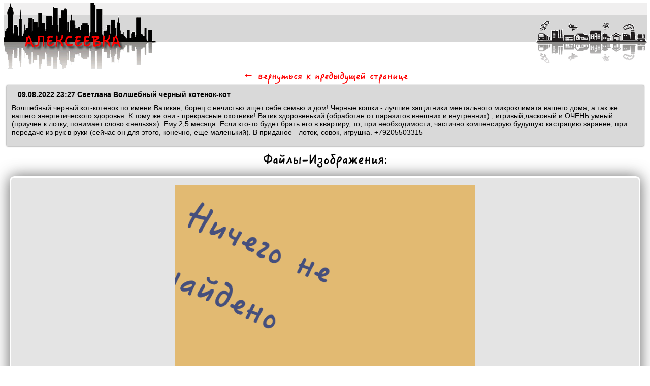

--- FILE ---
content_type: text/html; charset=windows-1251
request_url: http://www.alekseevka.biz/kartinki.php?post=617269390500
body_size: 3033
content:

<head>
<title>Просмотр фотографий к объявлению Волшебный черный котенок-кот +79205503315.</title>

<meta HTTP-EQUIV="Pragma" CONTENT="no-cache">
<meta HTTP-EQUIV="Cache-Control" CONTENT="no-cache">
<meta http-equiv="Content-Type" content="text/html; charset=windows-1251">
<meta http-equiv="Content-Language" content="ru">
<meta name="Resource-type" content="document">
<meta name="document-state" content="dynamic">
<meta name="Robots" content="index, follow">
<meta name="keywords" content="Объявления Алексеевки, Доска объявлений Алексеевка, Недвижимость Алексеевки, Работа в Алексеевке, Объявления Белгородская область">
<meta name="description" content="Волшебный черный кот-котенок по имени Ватикан, борец с нечистью ищет.">
<meta name='yandex-verification' content='4383f51824e5ebda' />
<link rel="icon" href="http://www.alekseevka.biz/favicon.ico" type="image/x-icon">
<link rel="shortcut icon" href="http://www.alekseevka.biz/favicon.ico" type="image/x-icon">
<link href="style.css" rel=stylesheet type=text/css>
</head>

<body>


<!-- Yandex.Metrika counter -->
<script type="text/javascript" >
   (function(m,e,t,r,i,k,a){m[i]=m[i]||function(){(m[i].a=m[i].a||[]).push(arguments)};
   m[i].l=1*new Date();k=e.createElement(t),a=e.getElementsByTagName(t)[0],k.async=1,k.src=r,a.parentNode.insertBefore(k,a)})
   (window, document, "script", "https://mc.yandex.ru/metrika/tag.js", "ym");

   ym(74181187, "init", {
        clickmap:true,
        trackLinks:true,
        accurateTrackBounce:true
   });
</script>
<noscript><div><img src="https://mc.yandex.ru/watch/74181187" style="position:absolute; left:-9999px;" alt="" /></div></noscript>
<!-- /Yandex.Metrika counter -->

<!--<div class="head">
  <center>
  <table width="99%" border="0">
    <tr>
        <td width='184'>
                       <a class='dob-link' href='add.php'><span>Подать объявление</span></a>
                    </td>
                    <td width='184'>
                       <a class='red-link' href='activation.php'>Активировать-управлять</a>
                    </td>     <td>
        <div class='slogan'>Объявления ПОЛЕЗНЫЕ жителям города Алексеевка и Алексеевского района Белгородской области.</div>
     </td>
     <td>
              <center><form action='findpost.php' method=post name=findFormPost>
                          <input type='text' name=findtext style='font-size: 12px; WIDTH: 130px' maxlength=30><br>
                          <button class='form_button'>Поиск</button>
                       </form></center>     </td>
    </tr>
  </table>
  </center>
</div>
-->

<div class='logo'>
  <center>
  <table width='99%' border='0' cellpadding='0' cellspacing='0'>
    <tr>
     <td background='images/table-logo-fon.gif'><img src='images/logo.gif' width='302' height='132' alt='Просмотр фотографий к объявлению Волшебный черный котенок-кот +79205503315.'></td>
     <td width='100%' background='images/table-logo-fon.gif' valign='top'>
        <table width='100%' border='0' cellpadding='0' cellspacing='0'>
           <tr>
             <td height='25'>&nbsp;</td>
           </tr>
           <tr>
             <td height='53'>
               <!--
               <div class='menu'>
                   Объявления:
<a href='http://www.valuyki.biz'>Валуйки</a> |
<a href='http://www.alekseevka.ru'>Город Алексеевка</a> |
<a href='http://belbus.ru/publ/raspisanie_avtobusov/raspisanie_avtobusov_v_gorodakh_i_poselkakh_belgorodskoj_oblasti/raspisanie_avtobusov_g_alekseevka_avtovokzal_avtostancija_goroda_alekseevka/7-1-0-138' target='blank'>Расписание автобусов</a>
               </div>

               -->             </td>
           </tr>
           <tr>
             <td height='54'>
               <div class='menu'>

                 
               </div>
             </td>
           </tr>
        </table>
     </td>
     <td alight='right' valign='top' background='images/table-logo-fon.gif'><img src='images/images.gif' width='218' height='132' alt=''></td>
    </tr>
  </table>
  </center>
</div>




<a href='javascript:history.back(1)'><div class='slogan'>&larr; вернуться к предыдущей странице</div></a>


<center><table class='sps' width='99%' cellspacing='6'><tr bgcolor=#D9D9D9><td class='lefting'><p>&nbsp;&nbsp;&nbsp;<b>09.08.2022 23:27&nbsp;Светлана&nbsp;Волшебный черный котенок-кот</b></p><p>Волшебный черный кот-котенок по имени Ватикан, борец с нечистью ищет себе семью и дом! Черные кошки - лучшие защитники ментального микроклимата вашего дома, а так же вашего энергетического здоровья. К тому же они - прекрасные охотники! Ватик здоровенький (обработан от паразитов внешних и внутренних) , игривый,ласковый и ОЧЕНЬ умный (приучен к лотку, понимает слово «нельзя»). Ему 2,5 месяца. Если кто-то будет брать его в квартиру, то, при необходимости, частично компенсирую будущую кастрацию заранее, при передаче из рук в руки (сейчас он для этого, конечно, еще маленький). В приданое - лоток, совок, игрушка.&nbsp;+79205503315</p></td></tr></table></center><div class='titles'>Файлы-Изображения:</div><center><div class='list'><img src='create_random_img.php'  border='0' width='590' hspace='5' vspace='5' alt='' /></div></center><center>
<table width='99%' border='0' cellPadding='0' cellSpacing='0'>
        <tr>
           <td bgColor='#ffffff' height='4'></td>
        </tr>
        <tr>
           <td bgColor='#B6B6B6' height='4'></td>
        </tr>
        <tr>
           <td bgColor='#eeeeee' width='100%'>
               <center><br>

               <b>Ответственный редактор: Карпенко Сергей Геннадьевич, <font color='#D73A35'>+7-903-884-57-52</font>, <a href='https://wa.me/79066087513?text=http://www.alekseevka.biz%20'><font color='#22BB3E'>написать в WhatsApp 79066087513</font></a>, <font color='#0051FE'>info@pikalevo.net</font></b>

                  <br><br>
               </center>
           </td>
        </tr>
        <tr>
           <td bgColor='#B6B6B6' height='4'></td>
        </tr>
        <tr>
           <td bgcolor='#ffffff' width='100%' align='right' vAlign='top'>
               <div class='copy'>Copyright © 2002-2026&nbsp;&nbsp;Алексеевка <p></p></div>

                  <!--                           <div class='footer'>
дома в алексеевка белгородской продажа, доска объявлений алексеевка, объявления алексеевка, объявления алексеевка белгородская,
продажа домов в алексеевке, справочник телефонов алексеевка белгородской области, телефонный справочник города алексеевки, недвижимость алексеевка,
ищу работу в алексеевке, работа в алексеевке, работа в алексеевке белгородской области, авто алексеевка, поиск работы белгородская алексеевка,
алексеевка, алексеевка белгородская обл, алексеевка белгородской области, г алексеевка белгородская обл, город алексеевка белгородской области,
межкомнатные двери алексеевка, натяжные потолки в алексеевке, пеноблоки в алексеевке, сайт г.алексеевка, справочник жителей алексеевка,
триколор белгородская алексеевка, форум алексеевка
</div>
                           <center>

<script id="top100Counter" type="text/javascript" src="http://counter.rambler.ru/top100.jcn?2603462"></script>
<noscript>
<a href="http://top100.rambler.ru/navi/2603462/">
<img src="http://counter.rambler.ru/top100.cnt?2603462" alt="Rambler's Top100" border="0" />
</a>
</noscript>

&nbsp;


<img src='/counter/' border='0' width='88' height='31' alt='MyCounter'>

<br><br>
</center>

                  -->
           </td>
        </tr>
</table><br><br>
</center>
</body>
</html>